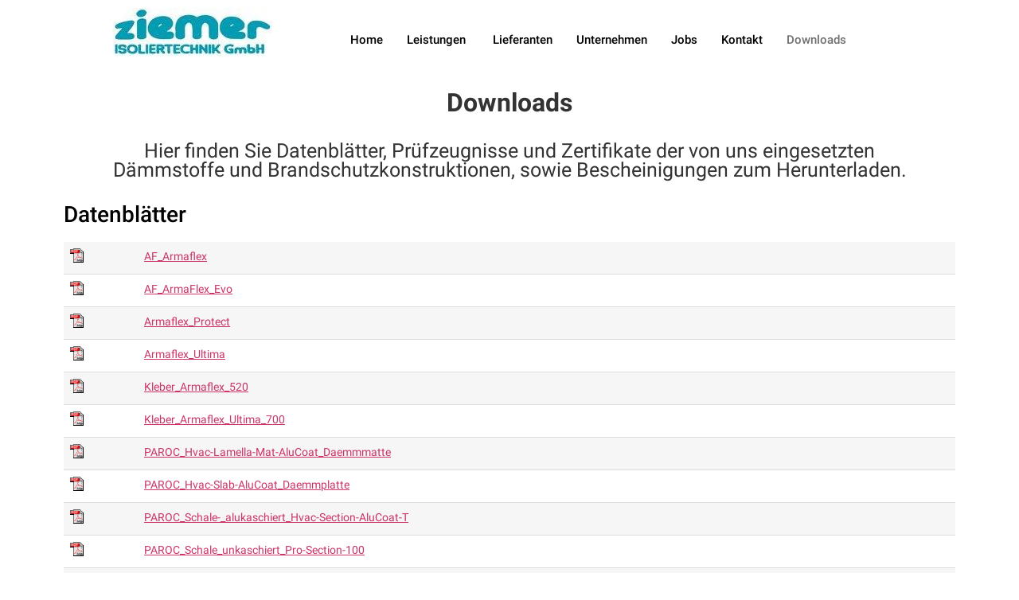

--- FILE ---
content_type: text/html; charset=UTF-8
request_url: https://www.ziemer-sha.de/downloads/
body_size: 8053
content:
<!DOCTYPE html>
<html lang="de">
<head>
	<meta charset="UTF-8">
	<meta name="viewport" content="width=device-width, initial-scale=1.0"/>
		<meta name='robots' content='index, follow, max-image-preview:large, max-snippet:-1, max-video-preview:-1' />

	<!-- This site is optimized with the Yoast SEO plugin v22.0 - https://yoast.com/wordpress/plugins/seo/ -->
	<title>Downloads - Ziemer</title>
	<link rel="canonical" href="https://www.ziemer-sha.de/downloads/" />
	<meta property="og:locale" content="de_DE" />
	<meta property="og:type" content="article" />
	<meta property="og:title" content="Downloads - Ziemer" />
	<meta property="og:description" content="Downloads Hier finden Sie Datenblätter, Prüfzeugnisse und Zertifikate der von uns eingesetztenDämmstoffe und Brandschutzkonstruktionen, sowie Bescheinigungen zum Herunterladen. Datenblätter Prüfzeugnisse Zertifikate Sonstiges" />
	<meta property="og:url" content="https://www.ziemer-sha.de/downloads/" />
	<meta property="og:site_name" content="Ziemer" />
	<meta property="article:modified_time" content="2024-01-23T12:03:16+00:00" />
	<meta name="twitter:card" content="summary_large_image" />
	<script type="application/ld+json" class="yoast-schema-graph">{"@context":"https://schema.org","@graph":[{"@type":"WebPage","@id":"https://www.ziemer-sha.de/downloads/","url":"https://www.ziemer-sha.de/downloads/","name":"Downloads - Ziemer","isPartOf":{"@id":"https://www.ziemer-sha.de/#website"},"datePublished":"2023-12-20T18:39:12+00:00","dateModified":"2024-01-23T12:03:16+00:00","breadcrumb":{"@id":"https://www.ziemer-sha.de/downloads/#breadcrumb"},"inLanguage":"de","potentialAction":[{"@type":"ReadAction","target":["https://www.ziemer-sha.de/downloads/"]}]},{"@type":"BreadcrumbList","@id":"https://www.ziemer-sha.de/downloads/#breadcrumb","itemListElement":[{"@type":"ListItem","position":1,"name":"Startseite","item":"https://www.ziemer-sha.de/"},{"@type":"ListItem","position":2,"name":"Downloads"}]},{"@type":"WebSite","@id":"https://www.ziemer-sha.de/#website","url":"https://www.ziemer-sha.de/","name":"Ziemer","description":"","potentialAction":[{"@type":"SearchAction","target":{"@type":"EntryPoint","urlTemplate":"https://www.ziemer-sha.de/?s={search_term_string}"},"query-input":"required name=search_term_string"}],"inLanguage":"de"}]}</script>
	<!-- / Yoast SEO plugin. -->


<link rel="alternate" type="application/rss+xml" title="Ziemer &raquo; Feed" href="https://www.ziemer-sha.de/feed/" />
<link rel="alternate" type="application/rss+xml" title="Ziemer &raquo; Kommentar-Feed" href="https://www.ziemer-sha.de/comments/feed/" />
<link rel="alternate" title="oEmbed (JSON)" type="application/json+oembed" href="https://www.ziemer-sha.de/wp-json/oembed/1.0/embed?url=https%3A%2F%2Fwww.ziemer-sha.de%2Fdownloads%2F" />
<link rel="alternate" title="oEmbed (XML)" type="text/xml+oembed" href="https://www.ziemer-sha.de/wp-json/oembed/1.0/embed?url=https%3A%2F%2Fwww.ziemer-sha.de%2Fdownloads%2F&#038;format=xml" />
<style id='wp-img-auto-sizes-contain-inline-css'>
img:is([sizes=auto i],[sizes^="auto," i]){contain-intrinsic-size:3000px 1500px}
/*# sourceURL=wp-img-auto-sizes-contain-inline-css */
</style>
<link rel='stylesheet' id='elementor-frontend-css' href='https://www.ziemer-sha.de/wp-content/plugins/elementor/assets/css/frontend-lite.min.css?ver=3.19.1' media='all' />
<link rel='stylesheet' id='elementor-post-1058-css' href='https://www.ziemer-sha.de/wp-content/uploads/elementor/css/post-1058.css?ver=1707298754' media='all' />
<link rel='stylesheet' id='fluentform-elementor-widget-css' href='https://www.ziemer-sha.de/wp-content/plugins/fluentform/assets/css/fluent-forms-elementor-widget.css?ver=5.1.9' media='all' />
<link rel='stylesheet' id='elementor-post-1109-css' href='https://www.ziemer-sha.de/wp-content/uploads/elementor/css/post-1109.css?ver=1707298754' media='all' />
<style id='wp-emoji-styles-inline-css'>

	img.wp-smiley, img.emoji {
		display: inline !important;
		border: none !important;
		box-shadow: none !important;
		height: 1em !important;
		width: 1em !important;
		margin: 0 0.07em !important;
		vertical-align: -0.1em !important;
		background: none !important;
		padding: 0 !important;
	}
/*# sourceURL=wp-emoji-styles-inline-css */
</style>
<style id='classic-theme-styles-inline-css'>
/*! This file is auto-generated */
.wp-block-button__link{color:#fff;background-color:#32373c;border-radius:9999px;box-shadow:none;text-decoration:none;padding:calc(.667em + 2px) calc(1.333em + 2px);font-size:1.125em}.wp-block-file__button{background:#32373c;color:#fff;text-decoration:none}
/*# sourceURL=/wp-includes/css/classic-themes.min.css */
</style>
<link rel='stylesheet' id='hello-elementor-css' href='https://www.ziemer-sha.de/wp-content/themes/hello-elementor/style.min.css?ver=3.0.1' media='all' />
<link rel='stylesheet' id='hello-elementor-theme-style-css' href='https://www.ziemer-sha.de/wp-content/themes/hello-elementor/theme.min.css?ver=3.0.1' media='all' />
<link rel='stylesheet' id='hello-elementor-header-footer-css' href='https://www.ziemer-sha.de/wp-content/themes/hello-elementor/header-footer.min.css?ver=3.0.1' media='all' />
<link rel='stylesheet' id='elementor-post-1019-css' href='https://www.ziemer-sha.de/wp-content/uploads/elementor/css/post-1019.css?ver=1707298754' media='all' />
<link rel='stylesheet' id='elementor-icons-ekiticons-css' href='https://www.ziemer-sha.de/wp-content/plugins/elementskit-lite/modules/elementskit-icon-pack/assets/css/ekiticons.css?ver=3.0.4' media='all' />
<link rel='stylesheet' id='tablepress-default-css' href='https://www.ziemer-sha.de/wp-content/plugins/tablepress/css/build/default.css?ver=2.2.5' media='all' />
<link rel='stylesheet' id='swiper-css' href='https://www.ziemer-sha.de/wp-content/plugins/elementor/assets/lib/swiper/v8/css/swiper.min.css?ver=8.4.5' media='all' />
<link rel='stylesheet' id='elementor-global-css' href='https://www.ziemer-sha.de/wp-content/uploads/elementor/css/global.css?ver=1707299042' media='all' />
<link rel='stylesheet' id='elementor-post-1067-css' href='https://www.ziemer-sha.de/wp-content/uploads/elementor/css/post-1067.css?ver=1707298892' media='all' />
<link rel='stylesheet' id='ekit-widget-styles-css' href='https://www.ziemer-sha.de/wp-content/plugins/elementskit-lite/widgets/init/assets/css/widget-styles.css?ver=3.0.4' media='all' />
<link rel='stylesheet' id='ekit-responsive-css' href='https://www.ziemer-sha.de/wp-content/plugins/elementskit-lite/widgets/init/assets/css/responsive.css?ver=3.0.4' media='all' />
<link rel='stylesheet' id='google-fonts-1-css' href='https://www.ziemer-sha.de/wp-content/uploads/fonts/4c4547cb57002207f0036569cab0bf52/font.css?v=1706708176' media='all' />
<link rel="preconnect" href="https://fonts.gstatic.com/" crossorigin><script src="https://www.ziemer-sha.de/wp-includes/js/jquery/jquery.min.js?ver=3.7.1" id="jquery-core-js"></script>
<script src="https://www.ziemer-sha.de/wp-includes/js/jquery/jquery-migrate.min.js?ver=3.4.1" id="jquery-migrate-js"></script>
<link rel="https://api.w.org/" href="https://www.ziemer-sha.de/wp-json/" /><link rel="alternate" title="JSON" type="application/json" href="https://www.ziemer-sha.de/wp-json/wp/v2/pages/1067" /><link rel="EditURI" type="application/rsd+xml" title="RSD" href="https://www.ziemer-sha.de/xmlrpc.php?rsd" />
<meta name="generator" content="WordPress 6.9" />
<link rel='shortlink' href='https://www.ziemer-sha.de/?p=1067' />
<meta name="generator" content="Elementor 3.19.1; features: e_optimized_assets_loading, e_optimized_css_loading, e_font_icon_svg, additional_custom_breakpoints, block_editor_assets_optimize, e_image_loading_optimization; settings: css_print_method-external, google_font-enabled, font_display-swap">
</head>
<body class="wp-singular page-template-default page page-id-1067 wp-theme-hello-elementor elementor-default elementor-kit-1019 elementor-page elementor-page-1067">
<div class="ekit-template-content-markup ekit-template-content-header ekit-template-content-theme-support">
		<div data-elementor-type="wp-post" data-elementor-id="1058" class="elementor elementor-1058">
						<section class="elementor-section elementor-top-section elementor-element elementor-element-053dbe1 elementor-section-boxed elementor-section-height-default elementor-section-height-default" data-id="053dbe1" data-element_type="section">
						<div class="elementor-container elementor-column-gap-default">
					<div class="elementor-column elementor-col-50 elementor-top-column elementor-element elementor-element-fda4cae" data-id="fda4cae" data-element_type="column">
			<div class="elementor-widget-wrap elementor-element-populated">
						<div class="elementor-element elementor-element-1540bf3 elementor-widget elementor-widget-image" data-id="1540bf3" data-element_type="widget" data-widget_type="image.default">
				<div class="elementor-widget-container">
			<style>/*! elementor - v3.19.0 - 05-02-2024 */
.elementor-widget-image{text-align:center}.elementor-widget-image a{display:inline-block}.elementor-widget-image a img[src$=".svg"]{width:48px}.elementor-widget-image img{vertical-align:middle;display:inline-block}</style>											<a href="https://www.ziemer-sha.de/">
							<img width="200" height="60" src="https://www.ziemer-sha.de/wp-content/uploads/2023/12/Ziemer_Logo_Isoliertechnik_200.jpg" class="attachment-large size-large wp-image-1060" alt="" />								</a>
													</div>
				</div>
					</div>
		</div>
				<div class="elementor-column elementor-col-50 elementor-top-column elementor-element elementor-element-7d18eaf" data-id="7d18eaf" data-element_type="column">
			<div class="elementor-widget-wrap elementor-element-populated">
						<div class="elementor-element elementor-element-f6f7431 elementor-widget elementor-widget-ekit-nav-menu" data-id="f6f7431" data-element_type="widget" data-widget_type="ekit-nav-menu.default">
				<div class="elementor-widget-container">
			<div class="ekit-wid-con ekit_menu_responsive_tablet" data-hamburger-icon="" data-hamburger-icon-type="icon" data-responsive-breakpoint="1024">            <button class="elementskit-menu-hamburger elementskit-menu-toggler"  type="button" aria-label="hamburger-icon">
                                    <span class="elementskit-menu-hamburger-icon"></span><span class="elementskit-menu-hamburger-icon"></span><span class="elementskit-menu-hamburger-icon"></span>
                            </button>
            <div id="ekit-megamenu-header-menu" class="elementskit-menu-container elementskit-menu-offcanvas-elements elementskit-navbar-nav-default ekit-nav-menu-one-page-no ekit-nav-dropdown-hover"><ul id="menu-header-menu" class="elementskit-navbar-nav elementskit-menu-po-left submenu-click-on-icon"><li id="menu-item-1018" class="menu-item menu-item-type-post_type menu-item-object-page menu-item-home menu-item-1018 nav-item elementskit-mobile-builder-content" data-vertical-menu=750px><a href="https://www.ziemer-sha.de/" class="ekit-menu-nav-link">Home</a></li>
<li id="menu-item-376" class="menu-item menu-item-type-post_type menu-item-object-page menu-item-376 nav-item elementskit-mobile-builder-content" data-vertical-menu=750px><a href="https://www.ziemer-sha.de/leistungen/" class="ekit-menu-nav-link">Leistungen </a></li>
<li id="menu-item-1281" class="menu-item menu-item-type-post_type menu-item-object-page menu-item-1281 nav-item elementskit-mobile-builder-content" data-vertical-menu=750px><a href="https://www.ziemer-sha.de/lieferanten/" class="ekit-menu-nav-link">Lieferanten</a></li>
<li id="menu-item-1282" class="menu-item menu-item-type-post_type menu-item-object-page menu-item-1282 nav-item elementskit-mobile-builder-content" data-vertical-menu=750px><a href="https://www.ziemer-sha.de/unternehmen/" class="ekit-menu-nav-link">Unternehmen</a></li>
<li id="menu-item-1286" class="menu-item menu-item-type-post_type menu-item-object-page menu-item-1286 nav-item elementskit-mobile-builder-content" data-vertical-menu=750px><a href="https://www.ziemer-sha.de/jobs/" class="ekit-menu-nav-link">Jobs</a></li>
<li id="menu-item-377" class="menu-item menu-item-type-post_type menu-item-object-page menu-item-377 nav-item elementskit-mobile-builder-content" data-vertical-menu=750px><a href="https://www.ziemer-sha.de/kontakt/" class="ekit-menu-nav-link">Kontakt</a></li>
<li id="menu-item-1069" class="menu-item menu-item-type-post_type menu-item-object-page current-menu-item page_item page-item-1067 current_page_item menu-item-1069 nav-item elementskit-mobile-builder-content active" data-vertical-menu=750px><a href="https://www.ziemer-sha.de/downloads/" class="ekit-menu-nav-link active">Downloads</a></li>
</ul><div class="elementskit-nav-identity-panel">
				<div class="elementskit-site-title">
					<a class="elementskit-nav-logo" href="https://www.ziemer-sha.de" target="_self" rel="">
						<img src="" title="" alt="" />
					</a> 
				</div><button class="elementskit-menu-close elementskit-menu-toggler" type="button">X</button></div></div>			
			<div class="elementskit-menu-overlay elementskit-menu-offcanvas-elements elementskit-menu-toggler ekit-nav-menu--overlay"></div></div>		</div>
				</div>
					</div>
		</div>
					</div>
		</section>
				</div>
		</div>

<main id="content" class="site-main post-1067 page type-page status-publish hentry">

			<header class="page-header">
					</header>
	
	<div class="page-content">
				<div data-elementor-type="wp-page" data-elementor-id="1067" class="elementor elementor-1067">
						<section class="elementor-section elementor-top-section elementor-element elementor-element-7e57170 elementor-section-boxed elementor-section-height-default elementor-section-height-default" data-id="7e57170" data-element_type="section">
						<div class="elementor-container elementor-column-gap-default">
					<div class="elementor-column elementor-col-100 elementor-top-column elementor-element elementor-element-f1fc2ff" data-id="f1fc2ff" data-element_type="column">
			<div class="elementor-widget-wrap elementor-element-populated">
						<div class="elementor-element elementor-element-345fc57 elementor-widget elementor-widget-elementskit-heading" data-id="345fc57" data-element_type="widget" data-widget_type="elementskit-heading.default">
				<div class="elementor-widget-container">
			<div class="ekit-wid-con" ><div class="ekit-heading elementskit-section-title-wraper text_center   ekit_heading_tablet-   ekit_heading_mobile-"><h2 class="ekit-heading--title elementskit-section-title ">Downloads</h2><div class="ekit_heading_separetor_wraper ekit_heading_elementskit-border-divider"><div class="elementskit-border-divider"></div></div>				<div class='ekit-heading__description'>
					<p>Hier finden Sie Datenblätter, Prüfzeugnisse und Zertifikate der von uns eingesetzten<br />Dämmstoffe und Brandschutzkonstruktionen, sowie Bescheinigungen zum Herunterladen.</p>
				</div>
			</div></div>		</div>
				</div>
					</div>
		</div>
					</div>
		</section>
				<section class="elementor-section elementor-top-section elementor-element elementor-element-2c9682b elementor-section-boxed elementor-section-height-default elementor-section-height-default" data-id="2c9682b" data-element_type="section">
						<div class="elementor-container elementor-column-gap-default">
					<div class="elementor-column elementor-col-100 elementor-top-column elementor-element elementor-element-caacfca" data-id="caacfca" data-element_type="column">
			<div class="elementor-widget-wrap elementor-element-populated">
						<div class="elementor-element elementor-element-d637317 elementor-widget elementor-widget-heading" data-id="d637317" data-element_type="widget" data-widget_type="heading.default">
				<div class="elementor-widget-container">
			<style>/*! elementor - v3.19.0 - 05-02-2024 */
.elementor-heading-title{padding:0;margin:0;line-height:1}.elementor-widget-heading .elementor-heading-title[class*=elementor-size-]>a{color:inherit;font-size:inherit;line-height:inherit}.elementor-widget-heading .elementor-heading-title.elementor-size-small{font-size:15px}.elementor-widget-heading .elementor-heading-title.elementor-size-medium{font-size:19px}.elementor-widget-heading .elementor-heading-title.elementor-size-large{font-size:29px}.elementor-widget-heading .elementor-heading-title.elementor-size-xl{font-size:39px}.elementor-widget-heading .elementor-heading-title.elementor-size-xxl{font-size:59px}</style><h3 class="elementor-heading-title elementor-size-default">Datenblätter</h3>		</div>
				</div>
				<div class="elementor-element elementor-element-2641198 elementor-widget elementor-widget-html" data-id="2641198" data-element_type="widget" data-widget_type="html.default">
				<div class="elementor-widget-container">
			
<table id="tablepress-10" class="tablepress tablepress-id-10">
<tbody>
<tr class="row-1">
	<td class="column-1"><img decoding="async" src="https://www.ziemer-sha.de/wp-content/uploads/2024/01/icon_pdf.gif" alt="" width="17" height="18" class="alignnone size-full wp-image-1201" /></td><td class="column-2"><a href="https://www.ziemer-sha.de/wp-content/uploads/2024/01/AF_Armaflex_Tape-Band.pdf">AF_Armaflex</a></td>
</tr>
<tr class="row-2">
	<td class="column-1"><img decoding="async" src="https://www.ziemer-sha.de/wp-content/uploads/2024/01/icon_pdf.gif" alt="" width="17" height="18" class="alignnone size-full wp-image-1201" /></td><td class="column-2"><a href="https://www.ziemer-sha.de/wp-content/uploads/2024/01/AF_ArmaFlex_Evo.pdf">AF_ArmaFlex_Evo</a></td>
</tr>
<tr class="row-3">
	<td class="column-1"><img decoding="async" src="https://www.ziemer-sha.de/wp-content/uploads/2024/01/icon_pdf.gif" alt="" width="17" height="18" class="alignnone size-full wp-image-1201" /></td><td class="column-2"><a href="https://www.ziemer-sha.de/wp-content/uploads/2024/01/Armaflex_Protect.pdf">Armaflex_Protect</a></td>
</tr>
<tr class="row-4">
	<td class="column-1"><img decoding="async" src="https://www.ziemer-sha.de/wp-content/uploads/2024/01/icon_pdf.gif" alt="" width="17" height="18" class="alignnone size-full wp-image-1201" /></td><td class="column-2"><a href="https://www.ziemer-sha.de/wp-content/uploads/2024/01/Armaflex_Ultima.pdf">Armaflex_Ultima</a></td>
</tr>
<tr class="row-5">
	<td class="column-1"><img decoding="async" src="https://www.ziemer-sha.de/wp-content/uploads/2024/01/icon_pdf.gif" alt="" width="17" height="18" class="alignnone size-full wp-image-1201" /></td><td class="column-2"><a href="https://www.ziemer-sha.de/wp-content/uploads/2024/01/Kleber_Armaflex_520.pdf">Kleber_Armaflex_520</a></td>
</tr>
<tr class="row-6">
	<td class="column-1"><img decoding="async" src="https://www.ziemer-sha.de/wp-content/uploads/2024/01/icon_pdf.gif" alt="" width="17" height="18" class="alignnone size-full wp-image-1201" /></td><td class="column-2"><a href="https://www.ziemer-sha.de/wp-content/uploads/2024/01/Kleber_Armaflex_Ultima_700.pdf">Kleber_Armaflex_Ultima_700</a></td>
</tr>
<tr class="row-7">
	<td class="column-1"><img decoding="async" src="https://www.ziemer-sha.de/wp-content/uploads/2024/01/icon_pdf.gif" alt="" width="17" height="18" class="alignnone size-full wp-image-1201" /></td><td class="column-2"><a href="https://www.ziemer-sha.de/wp-content/uploads/2024/01/PAROC_Hvac-Lamella-Mat-AluCoat_Daemmmatte.pdf">PAROC_Hvac-Lamella-Mat-AluCoat_Daemmmatte</a></td>
</tr>
<tr class="row-8">
	<td class="column-1"><img decoding="async" src="https://www.ziemer-sha.de/wp-content/uploads/2024/01/icon_pdf.gif" alt="" width="17" height="18" class="alignnone size-full wp-image-1201" /></td><td class="column-2"><a href="https://www.ziemer-sha.de/wp-content/uploads/2024/01/PAROC_Hvac-Slab-AluCoat_Daemmplatte.pdf">PAROC_Hvac-Slab-AluCoat_Daemmplatte</a></td>
</tr>
<tr class="row-9">
	<td class="column-1"><img decoding="async" src="https://www.ziemer-sha.de/wp-content/uploads/2024/01/icon_pdf.gif" alt="" width="17" height="18" class="alignnone size-full wp-image-1201" /></td><td class="column-2"><a href="https://www.ziemer-sha.de/wp-content/uploads/2024/01/PAROC_Schale-_alukaschiert_Hvac-Section-AluCoat-T.pdf">PAROC_Schale-_alukaschiert_Hvac-Section-AluCoat-T</a></td>
</tr>
<tr class="row-10">
	<td class="column-1"><img decoding="async" src="https://www.ziemer-sha.de/wp-content/uploads/2024/01/icon_pdf.gif" alt="" width="17" height="18" class="alignnone size-full wp-image-1201" /></td><td class="column-2"><a href="https://www.ziemer-sha.de/wp-content/uploads/2024/01/PAROC_Schale_unkaschiert_Pro-Section-100.pdf">PAROC_Schale_unkaschiert_Pro-Section-100</a></td>
</tr>
<tr class="row-11">
	<td class="column-1"><img decoding="async" src="https://www.ziemer-sha.de/wp-content/uploads/2024/01/icon_pdf.gif" alt="" width="17" height="18" class="alignnone size-full wp-image-1201" /></td><td class="column-2"><a href="https://www.ziemer-sha.de/wp-content/uploads/2024/01/Rockwool_Aluboard-Daemmplatte.pdf">Rockwool_Aluboard-Daemmplatte</a></td>
</tr>
<tr class="row-12">
	<td class="column-1"><img decoding="async" src="https://www.ziemer-sha.de/wp-content/uploads/2024/01/icon_pdf.gif" alt="" width="17" height="18" class="alignnone size-full wp-image-1201" /></td><td class="column-2"><a href="https://www.ziemer-sha.de/wp-content/uploads/2024/01/Rockwool_Conlit-150U.pdf">Rockwool_Conlit-150U</a></td>
</tr>
<tr class="row-13">
	<td class="column-1"><img decoding="async" src="https://www.ziemer-sha.de/wp-content/uploads/2024/01/icon_pdf.gif" alt="" width="17" height="18" class="alignnone size-full wp-image-1201" /></td><td class="column-2"><a href="https://www.ziemer-sha.de/wp-content/uploads/2024/01/Rockwool_Conlit-Kit.pdf">Rockwool_Conlit-Kit</a></td>
</tr>
<tr class="row-14">
	<td class="column-1"><img decoding="async" src="https://www.ziemer-sha.de/wp-content/uploads/2024/01/icon_pdf.gif" alt="" width="17" height="18" class="alignnone size-full wp-image-1201" /></td><td class="column-2"><a href="https://www.ziemer-sha.de/wp-content/uploads/2024/01/Rockwool_Conlit-Pyrostat-Uni.pdf">Rockwool_Conlit-Pyrostat-Uni</a></td>
</tr>
<tr class="row-15">
	<td class="column-1"><img decoding="async" src="https://www.ziemer-sha.de/wp-content/uploads/2024/01/icon_pdf.gif" alt="" width="17" height="18" class="alignnone size-full wp-image-1201" /></td><td class="column-2"><a href="https://www.ziemer-sha.de/wp-content/uploads/2024/01/Rockwool_Klimarock-Daemmmatte.pdf">Rockwool_Klimarock-Daemmmatte</a></td>
</tr>
<tr class="row-16">
	<td class="column-1"><img decoding="async" src="https://www.ziemer-sha.de/wp-content/uploads/2024/01/icon_pdf.gif" alt="" width="17" height="18" class="alignnone size-full wp-image-1201" /></td><td class="column-2"><a href="https://www.ziemer-sha.de/wp-content/uploads/2024/01/Rockwool_Rohrschale_800.pdf">Rockwool_Rohrschale_800</a></td>
</tr>
<tr class="row-17">
	<td class="column-1"><img decoding="async" src="https://www.ziemer-sha.de/wp-content/uploads/2024/01/icon_pdf.gif" alt="" width="17" height="18" class="alignnone size-full wp-image-1201" /></td><td class="column-2"><a href="https://www.ziemer-sha.de/wp-content/uploads/2024/01/Rockwool_Teclit_Alutape.pdf">Rockwool_Teclit_Alutape</a></td>
</tr>
<tr class="row-18">
	<td class="column-1"><img decoding="async" src="https://www.ziemer-sha.de/wp-content/uploads/2024/01/icon_pdf.gif" alt="" width="17" height="18" class="alignnone size-full wp-image-1201" /></td><td class="column-2"><a href="https://www.ziemer-sha.de/wp-content/uploads/2024/01/Rockwool_Teclit_Flextape.pdf">Rockwool_Teclit_Flextape</a></td>
</tr>
<tr class="row-19">
	<td class="column-1"><img decoding="async" src="https://www.ziemer-sha.de/wp-content/uploads/2024/01/icon_pdf.gif" alt="" width="17" height="18" class="alignnone size-full wp-image-1201" /></td><td class="column-2"><a href="https://www.ziemer-sha.de/wp-content/uploads/2024/01/Rockwool_Teclit_LM_Cold.pdf">Rockwool_Teclit_LM_Cold</a></td>
</tr>
<tr class="row-20">
	<td class="column-1"><img decoding="async" src="https://www.ziemer-sha.de/wp-content/uploads/2024/01/icon_pdf.gif" alt="" width="17" height="18" class="alignnone size-full wp-image-1201" /></td><td class="column-2"><a href="https://www.ziemer-sha.de/wp-content/uploads/2024/01/Kaiflex_KKplus_s2.pdf">Kaiflex_KKplus_s2</a></td>
</tr>
<tr class="row-21">
	<td class="column-1"><img decoding="async" src="https://www.ziemer-sha.de/wp-content/uploads/2024/01/icon_pdf.gif" alt="" width="17" height="18" class="alignnone size-full wp-image-1201" /></td><td class="column-2"><a href="https://www.ziemer-sha.de/wp-content/uploads/2024/01/Kaiflex_KKplus_s3.pdf">Kaiflex_KKplus_s3</a></td>
</tr>
<tr class="row-22">
	<td class="column-1"><img decoding="async" src="https://www.ziemer-sha.de/wp-content/uploads/2024/01/icon_pdf.gif" alt="" width="17" height="18" class="alignnone size-full wp-image-1201" /></td><td class="column-2"><a href="https://www.ziemer-sha.de/wp-content/uploads/2024/01/Kaiflex_Pyrostar.pdf">Kaiflex_Pyrostar</a></td>
</tr>
<tr class="row-23">
	<td class="column-1"><img decoding="async" src="https://www.ziemer-sha.de/wp-content/uploads/2024/01/icon_pdf.gif" alt="" width="17" height="18" class="alignnone size-full wp-image-1201" /></td><td class="column-2"><a href="https://www.ziemer-sha.de/wp-content/uploads/2024/01/Kleber_Kaiflex_414.pdf">Kleber_Kaiflex_414</a></td>
</tr>
<tr class="row-24">
	<td class="column-1"><img decoding="async" src="https://www.ziemer-sha.de/wp-content/uploads/2024/01/icon_pdf.gif" alt="" width="17" height="18" class="alignnone size-full wp-image-1201" /></td><td class="column-2"><a href="https://www.ziemer-sha.de/wp-content/uploads/2024/01/Arma-Chek_D.pdf">Arma-Chek_D</a></td>
</tr>
<tr class="row-25">
	<td class="column-1"><img decoding="async" src="https://www.ziemer-sha.de/wp-content/uploads/2024/01/icon_pdf.gif" alt="" width="17" height="18" class="alignnone size-full wp-image-1201" /></td><td class="column-2"><a href="https://www.ziemer-sha.de/wp-content/uploads/2024/01/Arma-Chek_Silver.pdf">Arma-Chek_Silver</a></td>
</tr>
<tr class="row-26">
	<td class="column-1"><img decoding="async" src="https://www.ziemer-sha.de/wp-content/uploads/2024/01/icon_pdf.gif" alt="" width="17" height="18" class="alignnone size-full wp-image-1201" /></td><td class="column-2"><a href="https://www.ziemer-sha.de/wp-content/uploads/2024/01/Aluklebeband_Coroplast_930_SE.pdf">Aluklebeband_Coroplast_930_SE</a></td>
</tr>
<tr class="row-27">
	<td class="column-1"><img decoding="async" src="https://www.ziemer-sha.de/wp-content/uploads/2024/01/icon_pdf.gif" alt="" width="17" height="18" class="alignnone size-full wp-image-1201" /></td><td class="column-2"><a href="https://www.ziemer-sha.de/wp-content/uploads/2024/01/CLIMCOVER_Lamella_Mat_ML3_Daemmmatte.pdf">CLIMCOVER_Lamella_Mat_ML3_Daemmmatte</a></td>
</tr>
<tr class="row-28">
	<td class="column-1"><img decoding="async" src="https://www.ziemer-sha.de/wp-content/uploads/2024/01/icon_pdf.gif" alt="" width="17" height="18" class="alignnone size-full wp-image-1201" /></td><td class="column-2"><a href="https://www.ziemer-sha.de/wp-content/uploads/2024/01/PROMASTOP®-Rohrmanschette_UniCollar.pdf">PROMASTOP®-Rohrmanschette_UniCollar</a></td>
</tr>
<tr class="row-29">
	<td class="column-1"><img decoding="async" src="https://www.ziemer-sha.de/wp-content/uploads/2024/01/icon_pdf.gif" alt="" width="17" height="18" class="alignnone size-full wp-image-1201" /></td><td class="column-2"><a href="https://www.ziemer-sha.de/wp-content/uploads/2024/01/PVC-Boegen_Okapak.pdf">PVC-Okapak</a></td>
</tr>
<tr class="row-30">
	<td class="column-1"><img decoding="async" src="https://www.ziemer-sha.de/wp-content/uploads/2024/01/icon_pdf.gif" alt="" width="17" height="18" class="alignnone size-full wp-image-1201" /></td><td class="column-2"><a href="https://www.ziemer-sha.de/wp-content/uploads/2024/01/PVC-Folie_Isolfix_SE.pdf">PVC-Folie_Isolfix_SE.</a></td>
</tr>
<tr class="row-31">
	<td class="column-1"><img decoding="async" src="https://www.ziemer-sha.de/wp-content/uploads/2024/01/icon_pdf.gif" alt="" width="17" height="18" class="alignnone size-full wp-image-1201" /></td><td class="column-2"><a href="https://www.ziemer-sha.de/wp-content/uploads/2024/01/PVC-Klebeband_Coroplast_352_SE_.pdf">PVC-Klebeband_Coroplast_352_SE</a></td>
</tr>
<tr class="row-32">
	<td class="column-1"><img decoding="async" src="https://www.ziemer-sha.de/wp-content/uploads/2024/01/icon_pdf.gif" alt="" width="17" height="18" class="alignnone size-full wp-image-1201" /></td><td class="column-2"><a href="https://www.ziemer-sha.de/wp-content/uploads/2024/10/Kaimann_DGNB_Daemmstoffe_2024.pdf">Kaimann_DGNB_Dämmstoffe_2024</a></td>
</tr>
<tr class="row-33">
	<td class="column-1"><img decoding="async" src="https://www.ziemer-sha.de/wp-content/uploads/2024/01/icon_pdf.gif" alt="" width="17" height="18" class="alignnone size-full wp-image-1201" /></td><td class="column-2"><a href="https://www.ziemer-sha.de/wp-content/uploads/2024/10/Kaimann_DGNB_Stellungnahme_Daemmstoffe.pdf">Kaimann_DGNB_Stellungnahme_Dämmstoffe</a></td>
</tr>
<tr class="row-34">
	<td class="column-1"><img decoding="async" src="https://www.ziemer-sha.de/wp-content/uploads/2024/01/icon_pdf.gif" alt="" width="17" height="18" class="alignnone size-full wp-image-1201" /></td><td class="column-2"><a href="https://www.ziemer-sha.de/wp-content/uploads/2024/10/Paroc_DGNB_Hvac-Section_Combi_Bends.pdf">Paroc_DGNB_Hvac-Section_Combi_Bends</a></td>
</tr>
<tr class="row-35">
	<td class="column-1"><img decoding="async" src="https://www.ziemer-sha.de/wp-content/uploads/2024/01/icon_pdf.gif" alt="" width="17" height="18" class="alignnone size-full wp-image-1201" /></td><td class="column-2"><a href="https://www.ziemer-sha.de/wp-content/uploads/2024/10/Paroc_DGNB_Lamellen-Matten_Platten.pdf">Paroc_DGNB_Lamellen-Matten_Platten</a></td>
</tr>
<tr class="row-36">
	<td class="column-1"><img decoding="async" src="https://www.ziemer-sha.de/wp-content/uploads/2024/01/icon_pdf.gif" alt="" width="17" height="18" class="alignnone size-full wp-image-1201" /></td><td class="column-2"><a href="https://www.ziemer-sha.de/wp-content/uploads/2024/10/Armacell_DGNB-System_Greencard.pdf">Armacell_DGNB-System_Greencard</a></td>
</tr>
<tr class="row-37">
	<td class="column-1"><img decoding="async" src="https://www.ziemer-sha.de/wp-content/uploads/2024/01/icon_pdf.gif" alt="" width="17" height="18" class="alignnone size-full wp-image-1201" /></td><td class="column-2"><a href="https://www.ziemer-sha.de/wp-content/uploads/2024/10/Armaflex_DGNB_Herstellererklaerung_Armaflex-Produkte.pdf">Armaflex_DGNB_Herstellererklärung_Armaflex-Produkte</a></td>
</tr>
</tbody>
</table>
<!-- #tablepress-10 from cache -->		</div>
				</div>
					</div>
		</div>
					</div>
		</section>
				<section class="elementor-section elementor-top-section elementor-element elementor-element-f877643 elementor-section-boxed elementor-section-height-default elementor-section-height-default" data-id="f877643" data-element_type="section">
						<div class="elementor-container elementor-column-gap-default">
					<div class="elementor-column elementor-col-100 elementor-top-column elementor-element elementor-element-8bbb1b3" data-id="8bbb1b3" data-element_type="column">
			<div class="elementor-widget-wrap elementor-element-populated">
						<div class="elementor-element elementor-element-5949545 elementor-widget elementor-widget-heading" data-id="5949545" data-element_type="widget" data-widget_type="heading.default">
				<div class="elementor-widget-container">
			<h3 class="elementor-heading-title elementor-size-default">Prüfzeugnisse</h3>		</div>
				</div>
				<div class="elementor-element elementor-element-7528d74 elementor-widget elementor-widget-html" data-id="7528d74" data-element_type="widget" data-widget_type="html.default">
				<div class="elementor-widget-container">
			
<table id="tablepress-11" class="tablepress tablepress-id-11">
<tbody>
<tr class="row-1">
	<td class="column-1"><img decoding="async" src="https://www.ziemer-sha.de/wp-content/uploads/2024/01/icon_pdf.gif" alt="" width="17" height="18" class="alignnone size-full wp-image-1201" /></td><td class="column-2"><a href="https://www.ziemer-sha.de/wp-content/uploads/2024/03/ABP_ArmaFlex-AF_P-3849-5370-MPA-BS_NBRL_2021-2026.pdf">ABP_ArmaFlex-AF_P-3849-5370-MPA BS_NBRL_2021-2026</a></td>
</tr>
<tr class="row-2">
	<td class="column-1"><img decoding="async" src="https://www.ziemer-sha.de/wp-content/uploads/2024/01/icon_pdf.gif" alt="" width="17" height="18" class="alignnone size-full wp-image-1201" /></td><td class="column-2"><a href="https://www.ziemer-sha.de/wp-content/uploads/2024/03/ABP_ArmaFlex_Protect_P-MPA-E-07-009_2020-2025.pdf">ABP_ArmaFlex_Protect_P-MPA-E-07-009_2020-2025</a></td>
</tr>
<tr class="row-3">
	<td class="column-1"><img decoding="async" src="https://www.ziemer-sha.de/wp-content/uploads/2024/01/icon_pdf.gif" alt="" width="17" height="18" class="alignnone size-full wp-image-1201" /></td><td class="column-2"><a href="https://www.ziemer-sha.de/wp-content/uploads/2024/03/ABP_RW-Conlit-150U_P-3725-4130-MPA-BS_NBRL_2023-2028.pdf">ABP_RW-Conlit-150U_P-3725-4130-MPA BS_NBRL_2023-2028</a></td>
</tr>
<tr class="row-4">
	<td class="column-1"><img decoding="async" src="https://www.ziemer-sha.de/wp-content/uploads/2024/01/icon_pdf.gif" alt="" width="17" height="18" class="alignnone size-full wp-image-1201" /></td><td class="column-2"><a href="https://www.ziemer-sha.de/wp-content/uploads/2024/03/ABP_RW-Conlit-150U_P-3726-4140-MPA-BS_-BRL_2022-2026.pdf">ABP_RW-Conlit-150U_P-3726-4140-MPA BS_ BRL_2022-2026</a></td>
</tr>
<tr class="row-5">
	<td class="column-1"><img decoding="async" src="https://www.ziemer-sha.de/wp-content/uploads/2024/01/icon_pdf.gif" alt="" width="17" height="18" class="alignnone size-full wp-image-1201" /></td><td class="column-2"><a href="https://www.ziemer-sha.de/wp-content/uploads/2024/03/ABP_Kaiflex-Pyrostar_P-MPA-E-14-001_2021-2026.pdf">ABP_Kaiflex-Pyrostar_P-MPA-E-14-001_2021-2026</a></td>
</tr>
<tr class="row-6">
	<td class="column-1"><img decoding="async" src="https://www.ziemer-sha.de/wp-content/uploads/2024/01/icon_pdf.gif" alt="" width="17" height="18" class="alignnone size-full wp-image-1201" /></td><td class="column-2"><a href="https://www.ziemer-sha.de/wp-content/uploads/2024/03/ABP_KKplus_Schlaeuche_S2_NBRL_P-3550-434-09-MPA-BS_2020-2025.pdf">ABP_KKplus_Schläuche_S2_NBRL_P-3550-434-09-MPA BS_2020-2025</a></td>
</tr>
<tr class="row-7">
	<td class="column-1"><img decoding="async" src="https://www.ziemer-sha.de/wp-content/uploads/2024/01/icon_pdf.gif" alt="" width="17" height="18" class="alignnone size-full wp-image-1201" /></td><td class="column-2"><a href="https://www.ziemer-sha.de/wp-content/uploads/2024/01/ABZ_Kaiflex_Brandmatte_-Z-19.11-1687_2023-2028.pdf">ABZ_Kaiflex_Brandmatte_-Z-19.11-1687_2023-2028</a></td>
</tr>
<tr class="row-8">
	<td class="column-1"><img decoding="async" src="https://www.ziemer-sha.de/wp-content/uploads/2024/01/icon_pdf.gif" alt="" width="17" height="18" class="alignnone size-full wp-image-1201" /></td><td class="column-2"><a href="https://www.ziemer-sha.de/wp-content/uploads/2024/01/ABZ_Promatstop_UniCollar_Z-19.17-1536_2020-2025.pdf">ABZ_Promastop_UniCollar_Z-19.17-1536_2020-2025</a></td>
</tr>
<tr class="row-9">
	<td class="column-1"><img decoding="async" src="https://www.ziemer-sha.de/wp-content/uploads/2024/01/icon_pdf.gif" alt="" width="17" height="18" class="alignnone size-full wp-image-1201" /></td><td class="column-2"><a href="https://www.ziemer-sha.de/wp-content/uploads/2024/01/ABP_Isover_Rohrabschottungen_P-MPA-E-02-007_2021-2026.pdf">ABP_Isover_Rohrabschottungen_P-MPA-E-02-007_2021-2026</a></td>
</tr>
<tr class="row-10">
	<td class="column-1"><img decoding="async" src="https://www.ziemer-sha.de/wp-content/uploads/2024/01/icon_pdf.gif" alt="" width="17" height="18" class="alignnone size-full wp-image-1201" /></td><td class="column-2"><a href="https://www.ziemer-sha.de/wp-content/uploads/2024/01/ABP_GH_PYROSTAT-UNI-RM-LTP-3637-8902-MPA-BS_2019-2024.pdf">ABP_GH_PYROSTAT-UNI-RM-LTP-3637-8902-MPA-BS_2019-2024</a></td>
</tr>
<tr class="row-11">
	<td class="column-1"><img decoding="async" src="https://www.ziemer-sha.de/wp-content/uploads/2024/01/icon_pdf.gif" alt="" width="17" height="18" class="alignnone size-full wp-image-1201" /></td><td class="column-2"><a href="https://www.ziemer-sha.de/wp-content/uploads/2024/03/ABP_KKplus_Platten_S3_NBRL_P-3552-436-09-MPA-BS_2020-2025.pdf">ABP_KKplus_Platten_S3_NBRL_P-3552-436-09-MPA BS_2020-2025</a></td>
</tr>
<tr class="row-12">
	<td class="column-1"><img decoding="async" src="https://www.ziemer-sha.de/wp-content/uploads/2024/01/icon_pdf.gif" alt="" width="17" height="18" class="alignnone size-full wp-image-1201" /></td><td class="column-2"><a href="https://www.ziemer-sha.de/wp-content/uploads/2024/07/AB_Promastop_UniCollar_Z-19.53-2498_2021-2025.pdf">AB_Promastop_UniCollar_Z-19.53-2498_2021-2025</a></td>
</tr>
<tr class="row-13">
	<td class="column-1"><img decoding="async" src="https://www.ziemer-sha.de/wp-content/uploads/2024/01/icon_pdf.gif" alt="" width="17" height="18" class="alignnone size-full wp-image-1201" /></td><td class="column-2"><a href="https://www.ziemer-sha.de/wp-content/uploads/2024/10/pz-abp-conlit-pyrostat-uni-rm-lt-rohrab.-trenn-rockwool.pdf">ABP_RW_Conli-Pyrostat-Uni_P-3941-2564-MPA_BS_NBRL_Metallständerwände_2024-2029</a></td>
</tr>
</tbody>
</table>
<!-- #tablepress-11 from cache -->		</div>
				</div>
					</div>
		</div>
					</div>
		</section>
				<section class="elementor-section elementor-top-section elementor-element elementor-element-ccd572e elementor-section-boxed elementor-section-height-default elementor-section-height-default" data-id="ccd572e" data-element_type="section">
						<div class="elementor-container elementor-column-gap-default">
					<div class="elementor-column elementor-col-100 elementor-top-column elementor-element elementor-element-41956e8" data-id="41956e8" data-element_type="column">
			<div class="elementor-widget-wrap elementor-element-populated">
						<div class="elementor-element elementor-element-b169a47 elementor-widget elementor-widget-heading" data-id="b169a47" data-element_type="widget" data-widget_type="heading.default">
				<div class="elementor-widget-container">
			<h3 class="elementor-heading-title elementor-size-default">Zertifikate</h3>		</div>
				</div>
				<div class="elementor-element elementor-element-51a46f4 elementor-widget elementor-widget-html" data-id="51a46f4" data-element_type="widget" data-widget_type="html.default">
				<div class="elementor-widget-container">
			
<table id="tablepress-8" class="tablepress tablepress-id-8">
<tbody>
<tr class="row-1">
	<td class="column-1"><img decoding="async" src="https://www.ziemer-sha.de/wp-content/uploads/2024/01/icon_pdf.gif" alt="" width="17" height="18" class="alignnone size-full wp-image-1201" /></td><td class="column-2"><a href="https://www.ziemer-sha.de/wp-content/uploads/2024/01/Kaimann_Zertifikate_Monteure.pdf">Kaimann Zertifikate Monteure</a></td>
</tr>
<tr class="row-2">
	<td class="column-1"><img decoding="async" src="https://www.ziemer-sha.de/wp-content/uploads/2024/01/icon_pdf.gif" alt="" width="17" height="18" class="alignnone size-full wp-image-1201" /></td><td class="column-2"><a href="https://www.ziemer-sha.de/wp-content/uploads/2024/01/Promat_Urkunde_Monteure.pdf">Promat Urkunde Monteure</a></td>
</tr>
<tr class="row-3">
	<td class="column-1"><img decoding="async" src="https://www.ziemer-sha.de/wp-content/uploads/2024/01/icon_pdf.gif" alt="" width="17" height="18" class="alignnone size-full wp-image-1201" /></td><td class="column-2"><a href="https://www.ziemer-sha.de/wp-content/uploads/2024/01/Pyro-Fox_Schulungsbescheinigungen.pdf">Pyro-Fox Schulungsbescheinigungen</a></td>
</tr>
<tr class="row-4">
	<td class="column-1"><img decoding="async" src="https://www.ziemer-sha.de/wp-content/uploads/2024/01/icon_pdf.gif" alt="" width="17" height="18" class="alignnone size-full wp-image-1201" /></td><td class="column-2"><a href="https://www.ziemer-sha.de/wp-content/uploads/2024/01/Rockwool_Zertifikate_Monteure.pdf">Rockwool Zertifikate Monteure</a></td>
</tr>
<tr class="row-5">
	<td class="column-1"><img decoding="async" src="https://www.ziemer-sha.de/wp-content/uploads/2024/01/icon_pdf.gif" alt="" width="17" height="18" class="alignnone size-full wp-image-1201" /></td><td class="column-2"><a href="https://www.ziemer-sha.de/wp-content/uploads/2024/01/Rockwool-Teclit_Urkunde_Greissner.pdf">Rockwool-Teclit Urkunde Greissner</a></td>
</tr>
<tr class="row-6">
	<td class="column-1"><img decoding="async" src="https://www.ziemer-sha.de/wp-content/uploads/2024/01/icon_pdf.gif" alt="" width="17" height="18" class="alignnone size-full wp-image-1201" /></td><td class="column-2"><a href="https://www.ziemer-sha.de/wp-content/uploads/2024/01/Rockwool-Teclit_Zertifikat-Fa.Ziemer.pdf">Rockwool-Teclit Zertifikat Fa.Ziemer</a></td>
</tr>
</tbody>
</table>
<!-- #tablepress-8 from cache -->		</div>
				</div>
					</div>
		</div>
					</div>
		</section>
				<section class="elementor-section elementor-top-section elementor-element elementor-element-f978225 elementor-section-boxed elementor-section-height-default elementor-section-height-default" data-id="f978225" data-element_type="section">
						<div class="elementor-container elementor-column-gap-default">
					<div class="elementor-column elementor-col-100 elementor-top-column elementor-element elementor-element-a498992" data-id="a498992" data-element_type="column">
			<div class="elementor-widget-wrap elementor-element-populated">
						<div class="elementor-element elementor-element-e6c4dd7 elementor-widget elementor-widget-heading" data-id="e6c4dd7" data-element_type="widget" data-widget_type="heading.default">
				<div class="elementor-widget-container">
			<h3 class="elementor-heading-title elementor-size-default">Sonstiges</h3>		</div>
				</div>
				<div class="elementor-element elementor-element-6bfda45 elementor-widget elementor-widget-html" data-id="6bfda45" data-element_type="widget" data-widget_type="html.default">
				<div class="elementor-widget-container">
			
<table id="tablepress-9" class="tablepress tablepress-id-9">
<tbody>
<tr class="row-1">
	<td class="column-1"><img decoding="async" src="https://www.ziemer-sha.de/wp-content/uploads/2024/01/icon_pdf.gif" alt="" width="17" height="18" class="alignnone size-full wp-image-1201" /></td><td class="column-2"><a href="https://www.ziemer-sha.de/wp-content/uploads/2024/10/Unbedenklichkeitsbescheinigung_SOKA-Bau_08.10.2024.pdf">Unbedenklichkeitsbescheinigung_SOKA-Bau_08.10.2024</a></td>
</tr>
</tbody>
</table>
<!-- #tablepress-9 from cache -->		</div>
				</div>
					</div>
		</div>
					</div>
		</section>
				</div>
				<div class="post-tags">
					</div>
			</div>

	
</main>

	<div class="ekit-template-content-markup ekit-template-content-footer ekit-template-content-theme-support">
		<div data-elementor-type="wp-post" data-elementor-id="1109" class="elementor elementor-1109">
						<section class="elementor-section elementor-top-section elementor-element elementor-element-4d881a0 elementor-section-boxed elementor-section-height-default elementor-section-height-default" data-id="4d881a0" data-element_type="section" data-settings="{&quot;background_background&quot;:&quot;classic&quot;}">
						<div class="elementor-container elementor-column-gap-default">
					<div class="elementor-column elementor-col-100 elementor-top-column elementor-element elementor-element-ad1142b" data-id="ad1142b" data-element_type="column">
			<div class="elementor-widget-wrap elementor-element-populated">
						<div class="elementor-element elementor-element-14ed5ea elementor-widget elementor-widget-ekit-nav-menu" data-id="14ed5ea" data-element_type="widget" data-widget_type="ekit-nav-menu.default">
				<div class="elementor-widget-container">
			<div class="ekit-wid-con ekit_menu_responsive_tablet" data-hamburger-icon="" data-hamburger-icon-type="icon" data-responsive-breakpoint="1024">            <button class="elementskit-menu-hamburger elementskit-menu-toggler"  type="button" aria-label="hamburger-icon">
                                    <span class="elementskit-menu-hamburger-icon"></span><span class="elementskit-menu-hamburger-icon"></span><span class="elementskit-menu-hamburger-icon"></span>
                            </button>
            <div id="ekit-megamenu-footer" class="elementskit-menu-container elementskit-menu-offcanvas-elements elementskit-navbar-nav-default ekit-nav-menu-one-page-no ekit-nav-dropdown-hover"><ul id="menu-footer" class="elementskit-navbar-nav elementskit-menu-po-center submenu-click-on-icon"><li id="menu-item-1114" class="menu-item menu-item-type-post_type menu-item-object-page menu-item-1114 nav-item elementskit-mobile-builder-content" data-vertical-menu=750px><a href="https://www.ziemer-sha.de/impressum/" class="ekit-menu-nav-link">Impressum</a></li>
<li id="menu-item-1221" class="menu-item menu-item-type-post_type menu-item-object-page menu-item-1221 nav-item elementskit-mobile-builder-content" data-vertical-menu=750px><a href="https://www.ziemer-sha.de/datenschutzerklaerung/" class="ekit-menu-nav-link">Datenschutzerklärung</a></li>
</ul><div class="elementskit-nav-identity-panel">
				<div class="elementskit-site-title">
					<a class="elementskit-nav-logo" href="https://www.ziemer-sha.de" target="_self" rel="">
						<img src="" title="" alt="" />
					</a> 
				</div><button class="elementskit-menu-close elementskit-menu-toggler" type="button">X</button></div></div>			
			<div class="elementskit-menu-overlay elementskit-menu-offcanvas-elements elementskit-menu-toggler ekit-nav-menu--overlay"></div></div>		</div>
				</div>
					</div>
		</div>
					</div>
		</section>
				</div>
		</div>
<script type="speculationrules">
{"prefetch":[{"source":"document","where":{"and":[{"href_matches":"/*"},{"not":{"href_matches":["/wp-*.php","/wp-admin/*","/wp-content/uploads/*","/wp-content/*","/wp-content/plugins/*","/wp-content/themes/hello-elementor/*","/*\\?(.+)"]}},{"not":{"selector_matches":"a[rel~=\"nofollow\"]"}},{"not":{"selector_matches":".no-prefetch, .no-prefetch a"}}]},"eagerness":"conservative"}]}
</script>
<script src="https://www.ziemer-sha.de/wp-content/themes/hello-elementor/assets/js/hello-frontend.min.js?ver=3.0.1" id="hello-theme-frontend-js"></script>
<script src="https://www.ziemer-sha.de/wp-content/plugins/elementskit-lite/libs/framework/assets/js/frontend-script.js?ver=3.0.4" id="elementskit-framework-js-frontend-js"></script>
<script id="elementskit-framework-js-frontend-js-after">
		var elementskit = {
			resturl: 'https://www.ziemer-sha.de/wp-json/elementskit/v1/',
		}

		
//# sourceURL=elementskit-framework-js-frontend-js-after
</script>
<script src="https://www.ziemer-sha.de/wp-content/plugins/elementskit-lite/widgets/init/assets/js/widget-scripts.js?ver=3.0.4" id="ekit-widget-scripts-js"></script>
<script src="https://www.ziemer-sha.de/wp-content/plugins/elementor/assets/js/webpack.runtime.min.js?ver=3.19.1" id="elementor-webpack-runtime-js"></script>
<script src="https://www.ziemer-sha.de/wp-content/plugins/elementor/assets/js/frontend-modules.min.js?ver=3.19.1" id="elementor-frontend-modules-js"></script>
<script src="https://www.ziemer-sha.de/wp-content/plugins/elementor/assets/lib/waypoints/waypoints.min.js?ver=4.0.2" id="elementor-waypoints-js"></script>
<script src="https://www.ziemer-sha.de/wp-includes/js/jquery/ui/core.min.js?ver=1.13.3" id="jquery-ui-core-js"></script>
<script id="elementor-frontend-js-before">
var elementorFrontendConfig = {"environmentMode":{"edit":false,"wpPreview":false,"isScriptDebug":false},"i18n":{"shareOnFacebook":"Auf Facebook teilen","shareOnTwitter":"Auf Twitter teilen","pinIt":"Anheften","download":"Download","downloadImage":"Bild downloaden","fullscreen":"Vollbild","zoom":"Zoom","share":"Teilen","playVideo":"Video abspielen","previous":"Zur\u00fcck","next":"Weiter","close":"Schlie\u00dfen","a11yCarouselWrapperAriaLabel":"Carousel | Horizontal scrolling: Arrow Left & Right","a11yCarouselPrevSlideMessage":"Previous slide","a11yCarouselNextSlideMessage":"Next slide","a11yCarouselFirstSlideMessage":"This is the first slide","a11yCarouselLastSlideMessage":"This is the last slide","a11yCarouselPaginationBulletMessage":"Go to slide"},"is_rtl":false,"breakpoints":{"xs":0,"sm":480,"md":768,"lg":1025,"xl":1440,"xxl":1600},"responsive":{"breakpoints":{"mobile":{"label":"Mobile Portrait","value":767,"default_value":767,"direction":"max","is_enabled":true},"mobile_extra":{"label":"Mobile Landscape","value":880,"default_value":880,"direction":"max","is_enabled":false},"tablet":{"label":"Tablet Portrait","value":1024,"default_value":1024,"direction":"max","is_enabled":true},"tablet_extra":{"label":"Tablet Landscape","value":1200,"default_value":1200,"direction":"max","is_enabled":false},"laptop":{"label":"Laptop","value":1366,"default_value":1366,"direction":"max","is_enabled":false},"widescreen":{"label":"Breitbild","value":2400,"default_value":2400,"direction":"min","is_enabled":false}}},"version":"3.19.1","is_static":false,"experimentalFeatures":{"e_optimized_assets_loading":true,"e_optimized_css_loading":true,"e_font_icon_svg":true,"additional_custom_breakpoints":true,"container":true,"e_swiper_latest":true,"hello-theme-header-footer":true,"block_editor_assets_optimize":true,"ai-layout":true,"landing-pages":true,"e_image_loading_optimization":true,"e_global_styleguide":true},"urls":{"assets":"https:\/\/www.ziemer-sha.de\/wp-content\/plugins\/elementor\/assets\/"},"swiperClass":"swiper","settings":{"page":[],"editorPreferences":[]},"kit":{"active_breakpoints":["viewport_mobile","viewport_tablet"],"global_image_lightbox":"yes","lightbox_enable_counter":"yes","lightbox_enable_fullscreen":"yes","lightbox_enable_zoom":"yes","lightbox_enable_share":"yes","lightbox_title_src":"title","lightbox_description_src":"description","hello_header_logo_type":"title","hello_header_menu_layout":"horizontal","hello_footer_logo_type":"logo"},"post":{"id":1067,"title":"Downloads%20-%20Ziemer","excerpt":"","featuredImage":false}};
//# sourceURL=elementor-frontend-js-before
</script>
<script src="https://www.ziemer-sha.de/wp-content/plugins/elementor/assets/js/frontend.min.js?ver=3.19.1" id="elementor-frontend-js"></script>
<script src="https://www.ziemer-sha.de/wp-content/plugins/elementskit-lite/widgets/init/assets/js/animate-circle.min.js?ver=3.0.4" id="animate-circle-js"></script>
<script src="https://www.ziemer-sha.de/wp-content/plugins/elementskit-lite/widgets/init/assets/js/elementor.js?ver=3.0.4" id="elementskit-elementor-js"></script>
<script id="wp-emoji-settings" type="application/json">
{"baseUrl":"https://s.w.org/images/core/emoji/17.0.2/72x72/","ext":".png","svgUrl":"https://s.w.org/images/core/emoji/17.0.2/svg/","svgExt":".svg","source":{"concatemoji":"https://www.ziemer-sha.de/wp-includes/js/wp-emoji-release.min.js?ver=6.9"}}
</script>
<script type="module">
/*! This file is auto-generated */
const a=JSON.parse(document.getElementById("wp-emoji-settings").textContent),o=(window._wpemojiSettings=a,"wpEmojiSettingsSupports"),s=["flag","emoji"];function i(e){try{var t={supportTests:e,timestamp:(new Date).valueOf()};sessionStorage.setItem(o,JSON.stringify(t))}catch(e){}}function c(e,t,n){e.clearRect(0,0,e.canvas.width,e.canvas.height),e.fillText(t,0,0);t=new Uint32Array(e.getImageData(0,0,e.canvas.width,e.canvas.height).data);e.clearRect(0,0,e.canvas.width,e.canvas.height),e.fillText(n,0,0);const a=new Uint32Array(e.getImageData(0,0,e.canvas.width,e.canvas.height).data);return t.every((e,t)=>e===a[t])}function p(e,t){e.clearRect(0,0,e.canvas.width,e.canvas.height),e.fillText(t,0,0);var n=e.getImageData(16,16,1,1);for(let e=0;e<n.data.length;e++)if(0!==n.data[e])return!1;return!0}function u(e,t,n,a){switch(t){case"flag":return n(e,"\ud83c\udff3\ufe0f\u200d\u26a7\ufe0f","\ud83c\udff3\ufe0f\u200b\u26a7\ufe0f")?!1:!n(e,"\ud83c\udde8\ud83c\uddf6","\ud83c\udde8\u200b\ud83c\uddf6")&&!n(e,"\ud83c\udff4\udb40\udc67\udb40\udc62\udb40\udc65\udb40\udc6e\udb40\udc67\udb40\udc7f","\ud83c\udff4\u200b\udb40\udc67\u200b\udb40\udc62\u200b\udb40\udc65\u200b\udb40\udc6e\u200b\udb40\udc67\u200b\udb40\udc7f");case"emoji":return!a(e,"\ud83e\u1fac8")}return!1}function f(e,t,n,a){let r;const o=(r="undefined"!=typeof WorkerGlobalScope&&self instanceof WorkerGlobalScope?new OffscreenCanvas(300,150):document.createElement("canvas")).getContext("2d",{willReadFrequently:!0}),s=(o.textBaseline="top",o.font="600 32px Arial",{});return e.forEach(e=>{s[e]=t(o,e,n,a)}),s}function r(e){var t=document.createElement("script");t.src=e,t.defer=!0,document.head.appendChild(t)}a.supports={everything:!0,everythingExceptFlag:!0},new Promise(t=>{let n=function(){try{var e=JSON.parse(sessionStorage.getItem(o));if("object"==typeof e&&"number"==typeof e.timestamp&&(new Date).valueOf()<e.timestamp+604800&&"object"==typeof e.supportTests)return e.supportTests}catch(e){}return null}();if(!n){if("undefined"!=typeof Worker&&"undefined"!=typeof OffscreenCanvas&&"undefined"!=typeof URL&&URL.createObjectURL&&"undefined"!=typeof Blob)try{var e="postMessage("+f.toString()+"("+[JSON.stringify(s),u.toString(),c.toString(),p.toString()].join(",")+"));",a=new Blob([e],{type:"text/javascript"});const r=new Worker(URL.createObjectURL(a),{name:"wpTestEmojiSupports"});return void(r.onmessage=e=>{i(n=e.data),r.terminate(),t(n)})}catch(e){}i(n=f(s,u,c,p))}t(n)}).then(e=>{for(const n in e)a.supports[n]=e[n],a.supports.everything=a.supports.everything&&a.supports[n],"flag"!==n&&(a.supports.everythingExceptFlag=a.supports.everythingExceptFlag&&a.supports[n]);var t;a.supports.everythingExceptFlag=a.supports.everythingExceptFlag&&!a.supports.flag,a.supports.everything||((t=a.source||{}).concatemoji?r(t.concatemoji):t.wpemoji&&t.twemoji&&(r(t.twemoji),r(t.wpemoji)))});
//# sourceURL=https://www.ziemer-sha.de/wp-includes/js/wp-emoji-loader.min.js
</script>

</body>
</html>


--- FILE ---
content_type: text/css
request_url: https://www.ziemer-sha.de/wp-content/uploads/elementor/css/post-1058.css?ver=1707298754
body_size: 385
content:
.elementor-1058 .elementor-element.elementor-element-f6f7431 .elementskit-menu-container{height:80px;border-radius:0px 0px 0px 0px;}.elementor-1058 .elementor-element.elementor-element-f6f7431 .elementskit-navbar-nav > li > a{color:#000000;padding:0px 15px 0px 15px;}.elementor-1058 .elementor-element.elementor-element-f6f7431 .elementskit-navbar-nav > li > a:hover{color:#707070;}.elementor-1058 .elementor-element.elementor-element-f6f7431 .elementskit-navbar-nav > li > a:focus{color:#707070;}.elementor-1058 .elementor-element.elementor-element-f6f7431 .elementskit-navbar-nav > li > a:active{color:#707070;}.elementor-1058 .elementor-element.elementor-element-f6f7431 .elementskit-navbar-nav > li:hover > a{color:#707070;}.elementor-1058 .elementor-element.elementor-element-f6f7431 .elementskit-navbar-nav > li:hover > a .elementskit-submenu-indicator{color:#707070;}.elementor-1058 .elementor-element.elementor-element-f6f7431 .elementskit-navbar-nav > li > a:hover .elementskit-submenu-indicator{color:#707070;}.elementor-1058 .elementor-element.elementor-element-f6f7431 .elementskit-navbar-nav > li > a:focus .elementskit-submenu-indicator{color:#707070;}.elementor-1058 .elementor-element.elementor-element-f6f7431 .elementskit-navbar-nav > li > a:active .elementskit-submenu-indicator{color:#707070;}.elementor-1058 .elementor-element.elementor-element-f6f7431 .elementskit-navbar-nav > li.current-menu-item > a{color:#707070;}.elementor-1058 .elementor-element.elementor-element-f6f7431 .elementskit-navbar-nav > li.current-menu-ancestor > a{color:#707070;}.elementor-1058 .elementor-element.elementor-element-f6f7431 .elementskit-navbar-nav > li.current-menu-ancestor > a .elementskit-submenu-indicator{color:#707070;}.elementor-1058 .elementor-element.elementor-element-f6f7431 .elementskit-navbar-nav > li > a .elementskit-submenu-indicator{color:#101010;fill:#101010;}.elementor-1058 .elementor-element.elementor-element-f6f7431 .elementskit-navbar-nav > li > a .ekit-submenu-indicator-icon{color:#101010;fill:#101010;}.elementor-1058 .elementor-element.elementor-element-f6f7431 .elementskit-navbar-nav .elementskit-submenu-panel > li > a{padding:15px 15px 15px 15px;color:#000000;}.elementor-1058 .elementor-element.elementor-element-f6f7431 .elementskit-navbar-nav .elementskit-submenu-panel > li > a:hover{color:#707070;}.elementor-1058 .elementor-element.elementor-element-f6f7431 .elementskit-navbar-nav .elementskit-submenu-panel > li > a:focus{color:#707070;}.elementor-1058 .elementor-element.elementor-element-f6f7431 .elementskit-navbar-nav .elementskit-submenu-panel > li > a:active{color:#707070;}.elementor-1058 .elementor-element.elementor-element-f6f7431 .elementskit-navbar-nav .elementskit-submenu-panel > li:hover > a{color:#707070;}.elementor-1058 .elementor-element.elementor-element-f6f7431 .elementskit-navbar-nav .elementskit-submenu-panel > li.current-menu-item > a{color:#707070 !important;}.elementor-1058 .elementor-element.elementor-element-f6f7431 .elementskit-submenu-panel{padding:15px 0px 15px 0px;}.elementor-1058 .elementor-element.elementor-element-f6f7431 .elementskit-navbar-nav .elementskit-submenu-panel{border-radius:0px 0px 0px 0px;min-width:220px;}.elementor-1058 .elementor-element.elementor-element-f6f7431 .elementskit-menu-hamburger{float:right;}.elementor-1058 .elementor-element.elementor-element-f6f7431 .elementskit-menu-hamburger .elementskit-menu-hamburger-icon{background-color:rgba(0, 0, 0, 0.5);}.elementor-1058 .elementor-element.elementor-element-f6f7431 .elementskit-menu-hamburger > .ekit-menu-icon{color:rgba(0, 0, 0, 0.5);}.elementor-1058 .elementor-element.elementor-element-f6f7431 .elementskit-menu-hamburger:hover .elementskit-menu-hamburger-icon{background-color:rgba(0, 0, 0, 0.5);}.elementor-1058 .elementor-element.elementor-element-f6f7431 .elementskit-menu-hamburger:hover > .ekit-menu-icon{color:rgba(0, 0, 0, 0.5);}.elementor-1058 .elementor-element.elementor-element-f6f7431 .elementskit-menu-close{color:rgba(51, 51, 51, 1);}.elementor-1058 .elementor-element.elementor-element-f6f7431 .elementskit-menu-close:hover{color:rgba(0, 0, 0, 0.5);}@media(min-width:768px){.elementor-1058 .elementor-element.elementor-element-fda4cae{width:30.263%;}.elementor-1058 .elementor-element.elementor-element-7d18eaf{width:69.737%;}}@media(max-width:1024px){.elementor-1058 .elementor-element.elementor-element-f6f7431 .elementskit-nav-identity-panel{padding:10px 0px 10px 0px;}.elementor-1058 .elementor-element.elementor-element-f6f7431 .elementskit-menu-container{max-width:350px;border-radius:0px 0px 0px 0px;}.elementor-1058 .elementor-element.elementor-element-f6f7431 .elementskit-navbar-nav > li > a{color:#000000;padding:10px 15px 10px 15px;}.elementor-1058 .elementor-element.elementor-element-f6f7431 .elementskit-navbar-nav .elementskit-submenu-panel > li > a{padding:15px 15px 15px 15px;}.elementor-1058 .elementor-element.elementor-element-f6f7431 .elementskit-navbar-nav .elementskit-submenu-panel{border-radius:0px 0px 0px 0px;}.elementor-1058 .elementor-element.elementor-element-f6f7431 .elementskit-menu-hamburger{padding:8px 8px 8px 8px;width:45px;border-radius:3px;}.elementor-1058 .elementor-element.elementor-element-f6f7431 .elementskit-menu-close{padding:8px 8px 8px 8px;margin:12px 12px 12px 12px;width:45px;border-radius:3px;}.elementor-1058 .elementor-element.elementor-element-f6f7431 .elementskit-nav-logo > img{max-width:160px;max-height:60px;}.elementor-1058 .elementor-element.elementor-element-f6f7431 .elementskit-nav-logo{margin:5px 0px 5px 0px;padding:5px 5px 5px 5px;}}@media(max-width:767px){.elementor-1058 .elementor-element.elementor-element-f6f7431 .elementskit-nav-logo > img{max-width:120px;max-height:50px;}}

--- FILE ---
content_type: text/css
request_url: https://www.ziemer-sha.de/wp-content/uploads/elementor/css/post-1109.css?ver=1707298754
body_size: 429
content:
.elementor-1109 .elementor-element.elementor-element-4d881a0:not(.elementor-motion-effects-element-type-background), .elementor-1109 .elementor-element.elementor-element-4d881a0 > .elementor-motion-effects-container > .elementor-motion-effects-layer{background-color:#009899;}.elementor-1109 .elementor-element.elementor-element-4d881a0{transition:background 0.3s, border 0.3s, border-radius 0.3s, box-shadow 0.3s;}.elementor-1109 .elementor-element.elementor-element-4d881a0 > .elementor-background-overlay{transition:background 0.3s, border-radius 0.3s, opacity 0.3s;}.elementor-1109 .elementor-element.elementor-element-14ed5ea .elementskit-menu-container{height:80px;border-radius:0px 0px 0px 0px;}.elementor-1109 .elementor-element.elementor-element-14ed5ea .elementskit-navbar-nav > li > a{color:#FFFFFF;padding:0px 15px 0px 15px;}.elementor-1109 .elementor-element.elementor-element-14ed5ea .elementskit-navbar-nav > li > a:hover{color:#707070;}.elementor-1109 .elementor-element.elementor-element-14ed5ea .elementskit-navbar-nav > li > a:focus{color:#707070;}.elementor-1109 .elementor-element.elementor-element-14ed5ea .elementskit-navbar-nav > li > a:active{color:#707070;}.elementor-1109 .elementor-element.elementor-element-14ed5ea .elementskit-navbar-nav > li:hover > a{color:#707070;}.elementor-1109 .elementor-element.elementor-element-14ed5ea .elementskit-navbar-nav > li:hover > a .elementskit-submenu-indicator{color:#707070;}.elementor-1109 .elementor-element.elementor-element-14ed5ea .elementskit-navbar-nav > li > a:hover .elementskit-submenu-indicator{color:#707070;}.elementor-1109 .elementor-element.elementor-element-14ed5ea .elementskit-navbar-nav > li > a:focus .elementskit-submenu-indicator{color:#707070;}.elementor-1109 .elementor-element.elementor-element-14ed5ea .elementskit-navbar-nav > li > a:active .elementskit-submenu-indicator{color:#707070;}.elementor-1109 .elementor-element.elementor-element-14ed5ea .elementskit-navbar-nav > li.current-menu-item > a{color:#707070;}.elementor-1109 .elementor-element.elementor-element-14ed5ea .elementskit-navbar-nav > li.current-menu-ancestor > a{color:#707070;}.elementor-1109 .elementor-element.elementor-element-14ed5ea .elementskit-navbar-nav > li.current-menu-ancestor > a .elementskit-submenu-indicator{color:#707070;}.elementor-1109 .elementor-element.elementor-element-14ed5ea .elementskit-navbar-nav > li > a .elementskit-submenu-indicator{color:#101010;fill:#101010;}.elementor-1109 .elementor-element.elementor-element-14ed5ea .elementskit-navbar-nav > li > a .ekit-submenu-indicator-icon{color:#101010;fill:#101010;}.elementor-1109 .elementor-element.elementor-element-14ed5ea .elementskit-navbar-nav .elementskit-submenu-panel > li > a{padding:15px 15px 15px 15px;color:#000000;}.elementor-1109 .elementor-element.elementor-element-14ed5ea .elementskit-navbar-nav .elementskit-submenu-panel > li > a:hover{color:#707070;}.elementor-1109 .elementor-element.elementor-element-14ed5ea .elementskit-navbar-nav .elementskit-submenu-panel > li > a:focus{color:#707070;}.elementor-1109 .elementor-element.elementor-element-14ed5ea .elementskit-navbar-nav .elementskit-submenu-panel > li > a:active{color:#707070;}.elementor-1109 .elementor-element.elementor-element-14ed5ea .elementskit-navbar-nav .elementskit-submenu-panel > li:hover > a{color:#707070;}.elementor-1109 .elementor-element.elementor-element-14ed5ea .elementskit-navbar-nav .elementskit-submenu-panel > li.current-menu-item > a{color:#707070 !important;}.elementor-1109 .elementor-element.elementor-element-14ed5ea .elementskit-submenu-panel{padding:15px 0px 15px 0px;}.elementor-1109 .elementor-element.elementor-element-14ed5ea .elementskit-navbar-nav .elementskit-submenu-panel{border-radius:0px 0px 0px 0px;min-width:220px;}.elementor-1109 .elementor-element.elementor-element-14ed5ea .elementskit-menu-hamburger{float:right;}.elementor-1109 .elementor-element.elementor-element-14ed5ea .elementskit-menu-hamburger .elementskit-menu-hamburger-icon{background-color:rgba(0, 0, 0, 0.5);}.elementor-1109 .elementor-element.elementor-element-14ed5ea .elementskit-menu-hamburger > .ekit-menu-icon{color:rgba(0, 0, 0, 0.5);}.elementor-1109 .elementor-element.elementor-element-14ed5ea .elementskit-menu-hamburger:hover .elementskit-menu-hamburger-icon{background-color:rgba(0, 0, 0, 0.5);}.elementor-1109 .elementor-element.elementor-element-14ed5ea .elementskit-menu-hamburger:hover > .ekit-menu-icon{color:rgba(0, 0, 0, 0.5);}.elementor-1109 .elementor-element.elementor-element-14ed5ea .elementskit-menu-close{color:rgba(51, 51, 51, 1);}.elementor-1109 .elementor-element.elementor-element-14ed5ea .elementskit-menu-close:hover{color:rgba(0, 0, 0, 0.5);}@media(max-width:1024px){.elementor-1109 .elementor-element.elementor-element-14ed5ea .elementskit-nav-identity-panel{padding:10px 0px 10px 0px;}.elementor-1109 .elementor-element.elementor-element-14ed5ea .elementskit-menu-container{max-width:350px;border-radius:0px 0px 0px 0px;}.elementor-1109 .elementor-element.elementor-element-14ed5ea .elementskit-navbar-nav > li > a{color:#000000;padding:10px 15px 10px 15px;}.elementor-1109 .elementor-element.elementor-element-14ed5ea .elementskit-navbar-nav .elementskit-submenu-panel > li > a{padding:15px 15px 15px 15px;}.elementor-1109 .elementor-element.elementor-element-14ed5ea .elementskit-navbar-nav .elementskit-submenu-panel{border-radius:0px 0px 0px 0px;}.elementor-1109 .elementor-element.elementor-element-14ed5ea .elementskit-menu-hamburger{padding:8px 8px 8px 8px;width:45px;border-radius:3px;}.elementor-1109 .elementor-element.elementor-element-14ed5ea .elementskit-menu-close{padding:8px 8px 8px 8px;margin:12px 12px 12px 12px;width:45px;border-radius:3px;}.elementor-1109 .elementor-element.elementor-element-14ed5ea .elementskit-nav-logo > img{max-width:160px;max-height:60px;}.elementor-1109 .elementor-element.elementor-element-14ed5ea .elementskit-nav-logo{margin:5px 0px 5px 0px;padding:5px 5px 5px 5px;}}@media(max-width:767px){.elementor-1109 .elementor-element.elementor-element-14ed5ea .elementskit-nav-logo > img{max-width:120px;max-height:50px;}}

--- FILE ---
content_type: text/css
request_url: https://www.ziemer-sha.de/wp-content/uploads/elementor/css/post-1067.css?ver=1707298892
body_size: 278
content:
.elementor-1067 .elementor-element.elementor-element-345fc57 .elementskit-section-title-wraper .elementskit-section-title{font-family:"Roboto", Sans-serif;font-weight:600;}.elementor-1067 .elementor-element.elementor-element-345fc57 .elementskit-section-title-wraper .elementskit-section-title:hover > span{color:#000000;}.elementor-1067 .elementor-element.elementor-element-345fc57 .elementskit-section-title-wraper .elementskit-section-title span:last-child, .elementor-1067 .elementor-element.elementor-element-345fc57 .elementskit-section-title-wraper .elementskit-section-title > span{font-weight:400;line-height:70px;}.elementor-1067 .elementor-element.elementor-element-345fc57 .elementskit-section-title-wraper .elementskit-section-title > span{text-shadow:0px 0px 10px rgba(0,0,0,0.3);background-image:url("https://www.ziemer-sha.de/wp-content/uploads/2023/08/Path-1950-fotor-2023081593221.png");background-position:0px 56px;background-repeat:no-repeat;}.elementor-1067 .elementor-element.elementor-element-345fc57 .elementskit-section-title-wraper p{font-size:25px;}.elementor-1067 .elementor-element.elementor-element-345fc57 .elementskit-section-title-wraper .elementskit-border-divider{width:0px;}.elementor-1067 .elementor-element.elementor-element-345fc57 .elementskit-section-title-wraper .elementskit-border-divider.elementskit-style-long{width:0px;height:0px;}.elementor-1067 .elementor-element.elementor-element-345fc57 .elementskit-section-title-wraper .elementskit-border-star{width:0px;height:0px;}.elementor-1067 .elementor-element.elementor-element-345fc57 .elementskit-section-title-wraper .elementskit-border-divider, .elementor-1067 .elementor-element.elementor-element-345fc57 .elementskit-border-divider::before{height:0px;}.elementor-1067 .elementor-element.elementor-element-d637317 .elementor-heading-title{color:#000000;font-family:"Roboto", Sans-serif;font-weight:500;}.elementor-1067 .elementor-element.elementor-element-5949545 .elementor-heading-title{color:#000000;font-family:"Roboto", Sans-serif;font-weight:500;}.elementor-1067 .elementor-element.elementor-element-b169a47 .elementor-heading-title{color:#000000;font-family:"Roboto", Sans-serif;font-weight:500;}.elementor-1067 .elementor-element.elementor-element-e6c4dd7 .elementor-heading-title{color:#000000;font-family:"Roboto", Sans-serif;font-weight:500;}@media(min-width:768px){.elementor-1067 .elementor-element.elementor-element-caacfca{width:100%;}.elementor-1067 .elementor-element.elementor-element-8bbb1b3{width:100%;}.elementor-1067 .elementor-element.elementor-element-41956e8{width:100%;}.elementor-1067 .elementor-element.elementor-element-a498992{width:100%;}}@media(max-width:1024px){.elementor-1067 .elementor-element.elementor-element-345fc57 .elementskit-section-title-wraper .elementskit-section-title > span{background-position:0px 0px;}}@media(max-width:767px){.elementor-1067 .elementor-element.elementor-element-345fc57 .elementskit-section-title-wraper .elementskit-section-title > span{background-position:0px 0px;}}